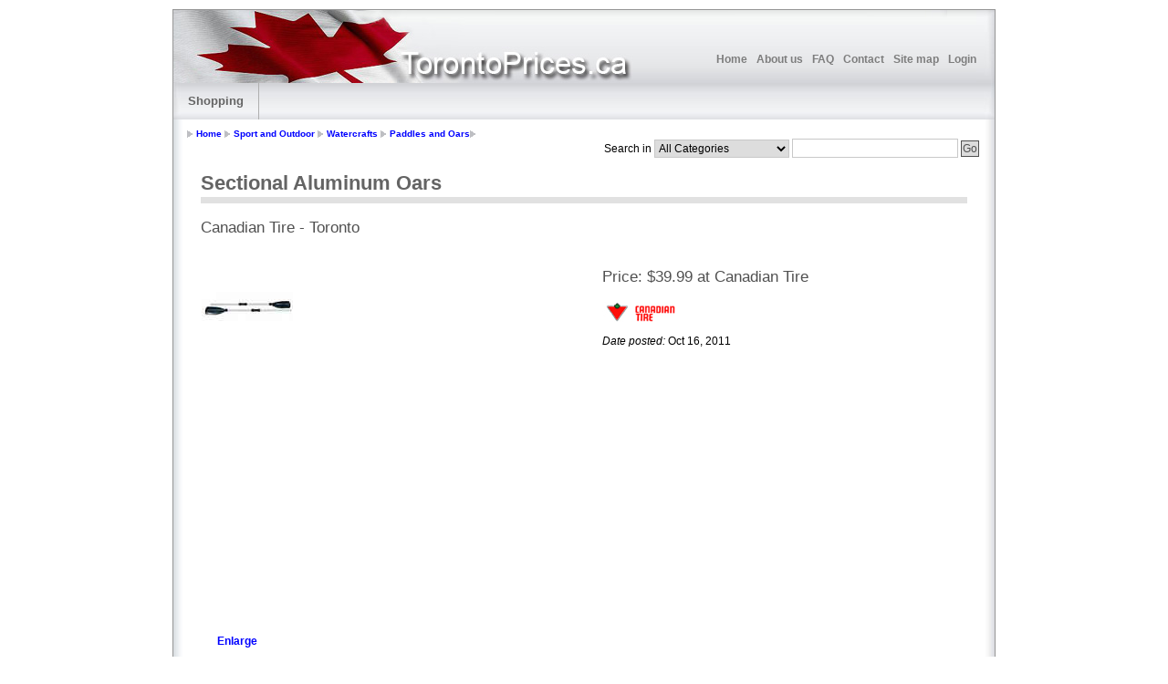

--- FILE ---
content_type: text/html; charset=utf-8
request_url: https://www.torontoprices.ca/Product/Sport%20and%20Outdoor/Watercrafts/Paddles%20and%20Oars/Sectional-Aluminum-Oars-id%3D5ec0d7c2-3adf-48ac-9a87-afe1dcf53377
body_size: 9070
content:


<!DOCTYPE html PUBLIC "-//W3C//DTD XHTML 1.0 Transitional//EN" "http://www.w3.org/TR/xhtml1/DTD/xhtml1-transitional.dtd">
<html xmlns="http://www.w3.org/1999/xhtml">
<head><title>
	Sectional Aluminum Oars - Canadian Tire - Toronto
</title><meta http-equiv="cache-control" content="no-cache" /><meta http-equiv="expires" content="3600" /><meta name="revisit-after" content="2 days" /><meta name="robots" content="index,follow" /><meta name="publisher" content="SunTeamA" /><meta name="copyright" content="SunTeamA" /><meta name="author" content="Design: www.SunTeamA.com / Author: www.SunTeamA.com..." /><meta name="distribution" content="global" /><link rel="stylesheet" type="text/css" media="screen,projection,print" href="/css/layout4_setup.css" /><link rel="stylesheet" type="text/css" media="screen,projection,print" href="/css/layout4_text.css" /><link rel="stylesheet" type="text/css" media="screen,projection,print" href="/css/layout1_setup.css" /><link rel="stylesheet" type="text/css" media="screen,projection,print" href="/css/layout1_text.css" /><link rel="icon" type="image/x-icon" href="/img/favicon.ico" /><link rel="shortcut icon" href="/img/favicon.ico" type="image/x-icon" />
<meta name="description" content="Compare prices for Sectional Aluminum Oars in Toronto stores and online" /><meta name="keywords" content="Sectional Aluminum Oars" /></head>
<body>
    <form name="aspnetForm" method="post" action="./Sectional-Aluminum-Oars-id=5ec0d7c2-3adf-48ac-9a87-afe1dcf53377" onkeypress="javascript:return WebForm_FireDefaultButton(event, 'ctl00_UcSearchBox_CMD_Submit')" id="aspnetForm">
<div>
<input type="hidden" name="__EVENTTARGET" id="__EVENTTARGET" value="" />
<input type="hidden" name="__EVENTARGUMENT" id="__EVENTARGUMENT" value="" />
<input type="hidden" name="__VIEWSTATE" id="__VIEWSTATE" value="/[base64]" />
</div>

<script type="text/javascript">
//<![CDATA[
var theForm = document.forms['aspnetForm'];
if (!theForm) {
    theForm = document.aspnetForm;
}
function __doPostBack(eventTarget, eventArgument) {
    if (!theForm.onsubmit || (theForm.onsubmit() != false)) {
        theForm.__EVENTTARGET.value = eventTarget;
        theForm.__EVENTARGUMENT.value = eventArgument;
        theForm.submit();
    }
}
//]]>
</script>


<script src="/WebResource.axd?d=qtZQBn8es8-rTTrtdN1lXwMF6Bl1ybPHs7R9v_bcSqHTANLIep_R9IX3veDl3Hyfsast99q9gdTpstY2HQydPDYBW6OCeZ3QWZmiKNdoWBI1&amp;t=637109924440000000" type="text/javascript"></script>

    <div id="ctl00_errordisplay" class="mastererror">
    </div>
    <!-- Main Page Container -->
  <div class="page-container">

   <!-- For alternative headers START PASTE here -->

    <!-- A. HEADER -->      
    <div class="header">
      
      <!-- A.1 HEADER TOP -->
      <div class="header-top">
        
        <!-- Sitelogo and sitename -->
    
        <!-- Navigation Level 0 -->
        <div class="nav0">
           
        </div>			

        <!-- Navigation Level 1 -->
        <div class="nav1">
          

<ul>
    <li>
        <a id="ctl00_UcTopMenu_HL_Home" href="../../../../Default.aspx">Home</a></li>
    <li>
        <a id="ctl00_UcTopMenu_HL_AboutUs" href="../../../../About-Us.aspx">About us</a></li>

     <li>
        <a id="ctl00_UcTopMenu_HL_Faq" href="../../../../Faq.aspx">FAQ</a></li>


    <li>
        <a id="ctl00_UcTopMenu_HL_Contact" href="../../../../Contact.aspx">Contact</a>
    </li>
    <li>
        <a id="ctl00_UcTopMenu_HL_SiteMap" href="../../../../SiteMap.aspx">Site map</a>
    </li>
    <li>
        <a id="ctl00_UcTopMenu_LogStat" href="javascript:__doPostBack(&#39;ctl00$UcTopMenu$LogStat$ctl02&#39;,&#39;&#39;)">Login</a>
    </li>
    <li>
        
    </li>
</ul>

        </div>              
      </div>
      
      <!-- A.2 HEADER BOTTOM -->
      <div class="header-bottom">
      
        <!-- Navigation Level 2 (Drop-down menus) -->
        <div class="nav2">
	
         
 <!-- Navigation item -->
          <ul>
            <li><a id="ctl00_UcDropDownMenu_lnkShopping" href="/Default.aspx">Shopping</a></li>
          </ul>
           
          


         
          
                
       
        </div>
	  </div>

      <!-- A.3 HEADER BREADCRUMBS -->

      <!-- Breadcrumbs -->
      <div class="header-breadcrumbs">
        <ul><li><a href="http://www.torontoprices.ca">Home</a></li> <li><a href="http://www.torontoprices.ca/Shopping/Sport and Outdoor">Sport and Outdoor</a></li> <li><a href="http://www.torontoprices.ca/Shopping/Sport and Outdoor/Watercrafts">Watercrafts</a></li> <li><a href="http://www.torontoprices.ca/Shopping/Sport and Outdoor/Watercrafts/Paddles and Oars">Paddles and Oars</a></li> <li></li></ul> 

 

        <!-- Search form -->                  
        <div class="searchform">
          
<fieldset>
    <span id="ctl00_UcSearchBox_LBL_Search" class="searchtext">Search in</span>
    <select name="ctl00$UcSearchBox$DDL_Cat" id="ctl00_UcSearchBox_DDL_Cat" class="dropdown">
	<option value="0">All Categories</option>
	<option value="3">Appliances</option>
	<option value="20">Automotive</option>
	<option value="13">Baby</option>
	<option value="10">Clothing</option>
	<option value="1">Computers</option>
	<option value="2">Electronics</option>
	<option value="17">Furniture</option>
	<option value="4">Gaming</option>
	<option value="15">Health and Beauty</option>
	<option value="18">Home and Garden</option>
	<option value="16">Jewellery and Watches</option>
	<option value="8">Media</option>
	<option value="11">Musical Instruments</option>
	<option value="12">Optics</option>
	<option value="6">Services</option>
	<option value="7">Sport and Outdoor</option>
	<option value="9">Stationery</option>
	<option value="19">Tools</option>
	<option value="14">Toys</option>

</select>
    <input name="ctl00$UcSearchBox$TXT_Search" type="text" id="ctl00_UcSearchBox_TXT_Search" class="field" />
    <input type="submit" name="ctl00$UcSearchBox$CMD_Submit" value="Go" id="ctl00_UcSearchBox_CMD_Submit" class="button" />
</fieldset>
 
        </div>
      </div>
    </div>

    <!-- For alternative headers END PASTE here -->

    <!-- B. MAIN -->
    <div class="main">
 <!-- B.1 MAIN CONTENT -->
      <div class="main-content">
          


    <div id="prodform">

   
        <!-- Pagetitle -->
        
        <h1 class="pagetitle">
            <span id="ctl00_cph_main_lblProdName">Sectional Aluminum Oars</span></h1>
<h2> <span id="ctl00_cph_main_lblStoreLoc">Canadian Tire - Toronto</span></h2>
            
           
        <!-- Content unit - Two columns -->
        <div class="column2-unit-left">
            <p >
                <img id="ctl00_cph_main_imgMain" title="Sectional Aluminum Oars" class="mainprodimg" src="/TorontoWebProdImgThumb/2011_06/1644/1644-20110617-0337-10410-Sectional-Aluminum-Oars.jpg" alt="Sectional Aluminum Oars" style="border-width:0px;" />

<script async src="https://pagead2.googlesyndication.com/pagead/js/adsbygoogle.js?client=ca-pub-1276709407301871"
     crossorigin="anonymous"></script>
<!-- OneUnitOnly_01 -->
<ins class="adsbygoogle"
     style="display:block"
     data-ad-client="ca-pub-1276709407301871"
     data-ad-slot="4367258541"
     data-ad-format="auto"
     data-full-width-responsive="true"></ins>
<script>
     (adsbygoogle = window.adsbygoogle || []).push({});
</script>
                <br />
                <a id="ctl00_cph_main_hlEnlarge" class="enlargelink" href="/TorontoWebProductImages/2011_06/1644/1644-20110617-0337-10410-Sectional-Aluminum-Oars.jpg" target="_blank">Enlarge</a>
            </p>

            <div class="prodnextimg">
            
            </div>
            
        </div>


        <div class="column2-unit-right">
            <h4>
                
                <span id="ctl00_cph_main_Price">Price:</span>
                <span id="ctl00_cph_main_lblPrice">$39.99 at Canadian Tire</span></h4>
           <p>
                   
                  <img id="ctl00_cph_main_imStoreLogo" class="storelogo" src="/StoreImg/13.jpg" style="border-width:0px;" />
                    
               </p>
               <p>
                   <i>
                   <span id="ctl00_cph_main_lblDatePostedWithColon">Date posted:</span>
                   </i>
                   <span id="ctl00_cph_main_lblDate">Oct 16, 2011</span>
               </p>


              

        </div>

        

        <hr class="clear-contentunit" />

         <!-- Overview -->

          <h2>
                <span id="ctl00_cph_main_lblOverview">Overview</span></h2>
 
            <p class="overviewtext">

            <span id="ctl00_cph_main_pOverview">Multi functional oars
Use as two 60" (152.4 cm) oars or combine for single 100" (254 cm) twin blade paddle
POM section connectors and blades
Aluminum pole sectionals
Sturdy twist locking section connectors and blades
GS approved
</span>
           
             
            </p>

           <div class="prodtop">
           
 
           </div>
            
            <hr class="clear-contentunit" />
            
<!-- End Overview -->

        <!-- Price History -->
        <div id="ctl00_cph_main_divPriceHistoryWraper">
            <h2>
                <span id="ctl00_cph_main_lblPriceHistory">Price history</span></h2>
            <div id="ctl00_cph_main_divPriceHistory" class="column1-unit">
                <table>
                    <tr>
                        <th class="top" scope="col">
                            <span id="ctl00_cph_main_Date">Date</span>
                        </th>
                        <th class="top" scope="col">
                           <span id="ctl00_cph_main_lblDifference">Difference</span>
                        </th>
                        <th class="top" scope="col">
                            <span id="ctl00_cph_main_lblChangeRate">Change rate</span>
                        </th>
                        <th class="top" scope="col">
                            <span id="ctl00_cph_main_lblPrice2">Price</span>
                        </th>
                    </tr>
                    
                            <tr>
                                <th scope="row">
                                    Oct 16, 2011
                                </th>
                                <td>
                                    $16.00
                                </td>
                                <td>

                               <div class="rate"> 67%</div>
                                 
                                  <img src="/img/arrow_up.png" alt="Price jump by 67%"
                                        title="Price jump by 67%" />
                                
                                    

                                       
                                </td>
                                <td>
                                    $39.99
                                </td>
                            </tr>
                        
                            <tr>
                                <th scope="row">
                                    Sep 14, 2011
                                </th>
                                <td>
                                    $16.00
                                </td>
                                <td>

                               <div class="rate"> -40%</div>
                                 
                                  <img src="/img/arrow_down.png" alt="Price drop by 40%"
                                        title="Price drop by 40%" />
                                
                                    

                                       
                                </td>
                                <td>
                                    $23.99
                                </td>
                            </tr>
                        
                            <tr>
                                <th scope="row">
                                    Jun 17, 2011
                                </th>
                                <td>
                                    
                                </td>
                                <td>

                               <div class="rate"> </div>
                                 
                                  <img src="/img/arrow_null.gif" alt=""
                                        title="" />
                                
                                    

                                       
                                </td>
                                <td>
                                    $39.99
                                </td>
                            </tr>
                        
                </table>
            </div>
        </div>


        <div class="column1-unit">

            <h2>
            <span id="ctl00_cph_main_lblWhereToBuyInOttawa">Where to buy in Toronto</span></h2>
                
            

            

                <div class="full-page-prod-item">
                  <div class="column-left">
                      <p>
                          
                          <input type="image" name="ctl00$cph_main$RptWhereToBuy$ctl00$imbWhereToBuy" id="ctl00_cph_main_RptWhereToBuy_ctl00_imbWhereToBuy" class="storelogo" src="/StoreImg/13.jpg" style="border-width:0px;" />
                         
                          <img class="prodimg" src="/TorontoWebProdImgThumb/2011_06/1644/1644-20110617-0337-10410-Sectional-Aluminum-Oars.jpg" alt="" title="" />
                          
                          <b class="price">$39.99</b>
                          
                      </p>
                      <p class="prodname">Sectional Aluminum Oars 

                     <a id="ctl00_cph_main_RptWhereToBuy_ctl00_lbtnView" href="javascript:__doPostBack(&#39;ctl00$cph_main$RptWhereToBuy$ctl00$lbtnView&#39;,&#39;&#39;)">view</a>


                      </p>

                      <div class="date">
                      <p>
                      
                           <i>Posted on:</i> Oct 16, 2011</p>
                      </div>
                  </div>
                  <div class="column-right">
                      <p>
                          <b class="difference">67%</b>
                          <img class="arrow" src="/img/arrow_up.png" alt="Price jump by 67%" 
                              title="Price jump by 67%" />
                      </p>
                  </div>
                  
              </div>

                

                <div class="full-page-prod-item">
                  <div class="column-left">
                      <p>
                          
                          <input type="image" name="ctl00$cph_main$RptWhereToBuy$ctl01$imbWhereToBuy" id="ctl00_cph_main_RptWhereToBuy_ctl01_imbWhereToBuy" class="storelogo" src="/StoreImg/11.jpg" style="border-width:0px;" />
                         
                          <img class="prodimg" src="/TorontoWebProdImgThumb/2012_03/2606/2606-20120322-1812-07885-Clamp-On-Boat-Oar-Lock.jpg" alt="" title="" />
                          
                          <b class="price">$15.99</b>
                          
                      </p>
                      <p class="prodname">Clamp On Boat Oar Lock 

                     <a id="ctl00_cph_main_RptWhereToBuy_ctl01_lbtnView" href="javascript:__doPostBack(&#39;ctl00$cph_main$RptWhereToBuy$ctl01$lbtnView&#39;,&#39;&#39;)">view</a>


                      </p>

                      <div class="date">
                      <p>
                      
                           <i>Posted on:</i> Apr 25, 2013</p>
                      </div>
                  </div>
                  <div class="column-right">
                      <p>
                          <b class="difference">14%</b>
                          <img class="arrow" src="/img/arrow_up.png" alt="Price jump by 14%" 
                              title="Price jump by 14%" />
                      </p>
                  </div>
                  
              </div>

                

                <div class="full-page-prod-item">
                  <div class="column-left">
                      <p>
                          
                          <input type="image" name="ctl00$cph_main$RptWhereToBuy$ctl02$imbWhereToBuy" id="ctl00_cph_main_RptWhereToBuy_ctl02_imbWhereToBuy" class="storelogo" src="/StoreImg/17.jpg" style="border-width:0px;" />
                         
                          <img class="prodimg" src="/TorontoWebProdImgThumb/2013_04/3868/3868-20130427-0245-09840-Intex-48-French-Oars.jpg" alt="" title="" />
                          
                          <b class="price">$5.00</b>
                          
                      </p>
                      <p class="prodname">Intex 48'' French Oars 

                     <a id="ctl00_cph_main_RptWhereToBuy_ctl02_lbtnView" href="javascript:__doPostBack(&#39;ctl00$cph_main$RptWhereToBuy$ctl02$lbtnView&#39;,&#39;&#39;)">view</a>


                      </p>

                      <div class="date">
                      <p>
                      
                           <i>Posted on:</i> Apr 27, 2013</p>
                      </div>
                  </div>
                  <div class="column-right">
                      <p>
                          <b class="difference"></b>
                          <img class="arrow" src="/img/arrow_null.gif" alt="" 
                              title="" />
                      </p>
                  </div>
                  
              </div>

                

          

            <table id="ctl00_cph_main_dlstSearchTerms" cellspacing="0" border="0" style="border-collapse:collapse;">
	<tr>
		<td colspan="6">
                           <b><span id="ctl00_cph_main_dlstSearchTerms_ctl00_lblSearchTermText">To further narrow your search results, select manufacturer and model name below:</span></b>  
                        </td>
	</tr><tr>
		<td>
                       
                                <input id="ctl00_cph_main_dlstSearchTerms_ctl01_chkTerm" type="checkbox" name="ctl00$cph_main$dlstSearchTerms$ctl01$chkTerm" /><label for="ctl00_cph_main_dlstSearchTerms_ctl01_chkTerm"> sectional</label>
                        </td><td>
                       
                                <input id="ctl00_cph_main_dlstSearchTerms_ctl02_chkTerm" type="checkbox" name="ctl00$cph_main$dlstSearchTerms$ctl02$chkTerm" /><label for="ctl00_cph_main_dlstSearchTerms_ctl02_chkTerm"> aluminum</label>
                        </td><td>
                       
                                <input id="ctl00_cph_main_dlstSearchTerms_ctl03_chkTerm" type="checkbox" name="ctl00$cph_main$dlstSearchTerms$ctl03$chkTerm" /><label for="ctl00_cph_main_dlstSearchTerms_ctl03_chkTerm"> oars</label>
                        </td><td></td><td></td><td></td>
	</tr><tr>
		<td colspan="6">
                            <input type="submit" name="ctl00$cph_main$dlstSearchTerms$ctl04$btnSearch" value="Search" id="ctl00_cph_main_dlstSearchTerms_ctl04_btnSearch" class="searchbutton" />

                        </td>
	</tr>
</table>


        </div>

     
    </div>


    

  
    
    

        
      </div>
     
    </div>
      
    <!-- C. FOOTER AREA -->      

    <div class="footer">
    
<p>
    <span id="ctl00_UcFooter_LBL_Copyright">Copyright © SunTeamA.ca 2026 all rights reserved</span>
   </p>
   <p class="credits"><a href="/Privacy-Policy.aspx" title="Privacy Policy">Privacy Policy</a></p>

  
      </div>      
  </div> 
    
<div>

	<input type="hidden" name="__VIEWSTATEGENERATOR" id="__VIEWSTATEGENERATOR" value="96A68F45" />
	<input type="hidden" name="__EVENTVALIDATION" id="__EVENTVALIDATION" value="/wEdACJomuhdWrLc7VUVo/TiKgY611E96wWXbon6+6T0QY+l7yLbJjxMZodBijzhgHbdTPyJ8o2HSQ4KU5vCBNVJmdrXUHOvhzGrPeAMp27MGdNKBIMsYsdex3/QMkQeBaO4O552Q723RW1HDwtKi+9ZPwvi60ezMgyzURcsZQ/WSGOk8jkzVW+2j812RhyxKWEBnqlhNBSD9D3S5mf4SOQVye0VHrrmQsVohTUvtWs4+9Q6AqZXJrXHP4Zztag+vh3bGUmPFQwO5cFY+daOGV56hcZbQ+1vg/awZklIcFbej5rWcsaCF7cVOoKJl3aTBQmqn97JtavzVrhD6pD8x8Bkny9oWF5GffKr9HUYajA8/eEu+oDbAxgf6a83laQ/Vo7EQQPjgxKojenQBuHY7T9woDfLQoIFQgZ+lCgbZNt7Hly5KL5jQWoTlBnopzFlTrVoFmkGCZdFmL2woyr6nks/lu9Oim3FaojcJFs/uzIyx7Kzi2EolLnBNTToxfdjSnNSdu/xhyaREu1YBezvpKChpnIRu8ve98Wwzhb0nnkysJWLWBVX1sgoP+nTYVitUYNPfT77SMSwaxQX5gIzG0//UEz4GzNhJSAq+3zHWhZtNitQcbKA5jc4NEKI29IkL2mvpKFDQjpO47AAx9leiy4DsUK/mq3bOPWnIYtilwV/1fIA+p+8DBdyLKolxJAjzj5P/lzKK/SciIA/HzNSoWFAliTY9CTAa+/937aW2Rm8GGnVD9ogW51Jt5fnn+w1swCXvjo=" />
</div></form>
</body>
</html>


--- FILE ---
content_type: text/html
request_url: https://www.torontoprices.ca/WebResource.axd?d=qtZQBn8es8-rTTrtdN1lXwMF6Bl1ybPHs7R9v_bcSqHTANLIep_R9IX3veDl3Hyfsast99q9gdTpstY2HQydPDYBW6OCeZ3QWZmiKNdoWBI1&t=637109924440000000
body_size: 460
content:
<!DOCTYPE html PUBLIC "-//W3C//DTD XHTML 1.0 Transitional//EN" "http://www.w3.org/TR/xhtml1/DTD/xhtml1-transitional.dtd">
<html xmlns="http://www.w3.org/1999/xhtml">
<head>
    <title>A system error has occurred</title>
</head>
<body>
		<p><FONT face="Arial">Your request cannot be processed at this time.&nbsp; Please try again later</FONT>.</p>
		<p><FONT face="Arial">Une erreur système s'est produite. Veuillez réessayer plus tard.</FONT>.</p>
	</body>
</html>


--- FILE ---
content_type: text/html; charset=utf-8
request_url: https://www.google.com/recaptcha/api2/aframe
body_size: 267
content:
<!DOCTYPE HTML><html><head><meta http-equiv="content-type" content="text/html; charset=UTF-8"></head><body><script nonce="7qxKhI3cIlxCtl3aIhL6SQ">/** Anti-fraud and anti-abuse applications only. See google.com/recaptcha */ try{var clients={'sodar':'https://pagead2.googlesyndication.com/pagead/sodar?'};window.addEventListener("message",function(a){try{if(a.source===window.parent){var b=JSON.parse(a.data);var c=clients[b['id']];if(c){var d=document.createElement('img');d.src=c+b['params']+'&rc='+(localStorage.getItem("rc::a")?sessionStorage.getItem("rc::b"):"");window.document.body.appendChild(d);sessionStorage.setItem("rc::e",parseInt(sessionStorage.getItem("rc::e")||0)+1);localStorage.setItem("rc::h",'1769206785746');}}}catch(b){}});window.parent.postMessage("_grecaptcha_ready", "*");}catch(b){}</script></body></html>

--- FILE ---
content_type: text/css
request_url: https://www.torontoprices.ca/css/layout4_text.css
body_size: 5608
content:
/****************************************************************/
/*   Design:   Multiflex-3.12 / Layout-4                        */
/*   File:     Text formats                                     */
/*--------------------------------------------------------------*/
/*   Design:   www.1234.info                                    */
/*   Date:     January 20, 2008                                 */
/*--------------------------------------------------------------*/
/*   License:  Fully open source without restrictions.          */
/*             Please keep footer credits with the words        */
/*             "Design by 1234.info". Thank you!                */
/****************************************************************/

/******************/
/*  MAIN SECTION  */
/******************/

/* MAIN NAVIGATION */
.nav3-grid {width:199px; border-bottom:solid 1px rgb(200,200,200);}
.nav3-grid dt a, .nav3-grid dt a:visited {display:block; min-height:2.0em /*Non-IE6*/; height:auto !important; height:2.0em /*IE6*/; line-height:2.0em; padding:0px 10px 0px 20px;  border-top: solid 1px rgb(200,200,200); text-decoration:none; color:rgb(0, 0, 255); font-weight:bold; font-size:120%;}
.nav3-grid dd a, .nav3-grid dd a:visited {display:block; min-height:1.7em /*Non-IE6*/; height:auto !important; height:1.7em /*IE6*/; line-height:1.7em; padding:0px 10px 0px 40px; border:none; font-weight:normal; text-decoration:none; color:rgb(0, 0, 255); font-size:120%;}
.nav3-grid dt a:hover, .nav3-grid dd a:hover {background-color:rgb(225,225,225); /*background-color:rgb(143,174,215) /*For blue background*/ color:rgb(85,26,139); text-decoration:none;}

.nav3-bullet {width:170px; margin:10px 0 0 20px;}
.nav3-bullet dt a, .nav3-bullet dt a:visited {line-height:2.0em; padding:0 0 0 10px; background:url(../img/bg_bullet_full_1.gif) no-repeat 0px 50%; text-decoration:none; color:rgb(0, 0, 255); font-weight:bold; font-size:120%;}
.nav3-bullet dd a, .nav3-bullet dd a:visited {line-height:1.7em; margin:0 0 0 15px; padding:0 0 0 10px; background:url(../img/bg_bullet_half_1.gif) no-repeat 0px 50%; text-decoration:none; color:rgb(0, 0, 255); font-weight:normal; font-size:120%;}
.nav3-bullet dt a:hover {background:url(../img/bg_bullet_full_2.gif) no-repeat 0px 50%; text-decoration:underline; color:rgb(85,26,139);}
.nav3-bullet dd a:hover {background:url(../img/bg_bullet_half_2.gif) no-repeat 0px 50%; text-decoration:underline; color:rgb(85,26,139);}

.nav3-nobullet {width:170px; margin:10px 0 0 20px;}
.nav3-nobullet dt a, .nav3-nobullet dt a:visited {line-height:2.0em; text-decoration:none; color:rgb(0, 0, 255); font-weight:bold; font-size:120%;}
.nav3-nobullet dd a, .nav3-nobullet dd a:visited {line-height:1.7em; margin:0 0 0 15px; text-decoration:none; color:rgb(0, 0, 255); font-weight:normal; font-size:120%;}
.nav3-nobullet dt a:hover, .nav3-nobullet dd a:hover {text-decoration:underline; color:rgb(85,26,139);}

.main-navigation .loginform {width:160px; margin:-10px 20px 0 20px;}
.main-navigation .loginform p {clear:both; margin:0; padding:0;}
.main-navigation .loginform fieldset {width:160px; border:none;}
.main-navigation .loginform label.top {float:left; width:125px; margin:0 0 2px 0; font-size:110%;}
.main-navigation .loginform label.right {float:left; width:125px; margin:5px 0 0 0; padding:0 0 0 3px; /*IE6*/ font-size:110%;}
.main-navigation .loginform input.field {width:158px; margin:0 0 5px 0; padding:0.1em 0 0.2em 0 !important /*Non-IE6*/; padding:0.2em 0 0.3em 0 /*IE6*/; border:solid 1px rgb(200,200,200); font-family:verdana,arial,sans-serif; font-size:110%;}
.main-navigation .loginform input.checkbox {float:left; margin:5px 0 0 0 !important /*Non-IE6*/; margin:2px 0 0 -3px /*IE6*/; border:none;}
.main-navigation .loginform input.button {float:left; width:5.0em; margin:10px 0 5px 0; padding:1px; background:rgb(230,230,230); border:solid 1px rgb(150,150,150); text-align:center; font-family:verdana,arial,sans-serif; color:rgb(150,150,150); font-size:110%;}
.main-navigation .loginform input.button:hover {cursor:pointer; border:solid 1px rgb(80,80,80); background:rgb(220,220,220); color:rgb(80,80,80);}

.main-navigation .searchform {width:160px; margin:0 20px 0 20px;}
.main-navigation .searchform p {clear:both; margin:0; padding:0;}
.main-navigation .searchform fieldset {border:none;}
.main-navigation .searchform input.field {float:left; width:158px; padding:0.1em 0 0.2em 0 !important /*Non-IE6*/; padding:0.2em 0 0.3em 0 /*IE6*/; border:1px solid rgb(200,200,200); font-family:verdana,arial,sans-serif; font-size:120%;}
.main-navigation .searchform input.button {float:left; width:3.0em; margin-top: 0.5em; padding:1px; background:rgb(230,230,230); border:solid 1px rgb(150,150,150); text-align:center; font-family:verdana,arial,sans-serif; color:rgb(150,150,150); font-size:120%;}
.main-navigation .searchform input.button:hover {cursor:pointer; border:solid 1px rgb(80,80,80); background:rgb(220,220,220); color:rgb(80,80,80);}

.main-navigation h1.first {clear:both; margin:0px; padding:4px 20px 3px 20px; background-color:rgb(190,190,190); /*background-color:rgb(137,170,214)/*For blue background*/ font-family:"trebuchet ms",arial,sans-serif; color:rgb(255,255,255); font-weight:bold; font-size:150%;}
.main-navigation h1 {clear:both; margin:30px 0 20px 0; padding:4px 20px 3px 20px; background:rgb(190,190,190); font-family:"trebuchet ms",arial,sans-serif; color:rgb(255,255,255); font-weight:bold; font-size:150%;}
.main-navigation h2 {clear:both; margin:20px 10px 10px 20px; font-family:"trebuchet ms",arial,sans-serif; color:rgb(100,100,100); font-weight:bold; font-size:150%;}
.main-navigation h3 {clear:both; margin:10px 10px 5px 20px; color:rgb(80,80,80); font-weight:bold; font-size:110%;} /* Note: h2 not existent, to make identical to formats for main-navigation for easier exchange */
.main-navigation p {clear:both; margin:0 10px 10px 20px; color:rgb(80,80,80); line-height:1.3em; font-size:110%;}
.main-navigation p.center {text-align:center;}
.main-navigation p.right {text-align:right;}

.main-navigation ul {list-style:none; margin:0.5em 10px 1.0em 20px;}
.main-navigation ul li {margin:5px 0 0.2em 2px; padding:0px 0px 0 11px; background:url(../img/bg_bullet_full_1.gif) no-repeat 0 0.4em; line-height:1.2em; font-size:110%;}
.main-navigation ol {margin:0.5em 10px 1.0em 40px !important /*Non-IE6*/; margin:0.5em 10px 1.0em 45px /*IE6*/;}
.main-navigation ol li {list-style-position:outside; margin:0 0 0.4em 0; font-size:110%;}

/* MAIN CONTENT */
.main-content h1.pagetitle {margin:0 0 0.4em 0; padding:0 0 2px 0; border-bottom:solid 7px rgb(225,225,225); font-family:"trebuchet ms",arial,sans-serif; color:rgb(100,100,100); font-weight:bold; font-size:220%;}
.main-content h1.block {clear:both; margin:1.0em 0 0em 0; padding:2px 0 2px 2px; background:rgb(190,190,190); font-family:"trebuchet ms",arial,sans-serif; color:rgb(255,255,255); font-weight:bold; font-size:220%;}
.main-content h1 {clear:both; margin:1.0em 0 0.5em 0; font-family:"trebuchet ms",arial,sans-serif; color:rgb(80,80,80); font-weight:normal; font-size:210%;}
.main-content h2 {clear:both; margin:1.0em 0 0.5em 0; font-family:"trebuchet ms",arial,sans-serif; color:rgb(80,80,80); font-weight:normal; font-size:170%;}
.main-content h3 {clear:both; margin:-1.0em 0 0.5em 0; font-family:"trebuchet ms",arial,sans-serif; color:rgb(125,125,125); font-weight:normal; font-size:130%;}
.main-content h1.side {clear:none;}
.main-content h2.side {clear:none;}
.main-content h3.side {clear:none;}

.main-content h4 {margin:1.5em 0 1.0em 0; color:rgb(80,80,80); font-family:"trebuchet ms",arial,sans-serif; font-weight:normal; font-size:170%;}
.main-content h5 {margin:1.5em 0 1.0em 0; color:rgb(80,80,80); font-family:"trebuchet ms",arial,sans-serif; font-size:140%;}
.main-content h6 {margin:1.2em 0 0.2em 0; color:rgb(80,80,80); font-weight:bold; font-size:120%;}
.main-content p {margin:0 0 1.0em 0; line-height:1.5em; font-size:120%;}
.main-content p.center {text-align:center;}
.main-content p.right {text-align:right;}
.main-content p.details {clear:both; margin:-0.25em 0 1.0em 0; line-height:1.0em; font-size:110%;}
.main-content blockquote {clear:both; margin:0 30px 0.6em 30px; font-size:90%;}

.main-content table {clear:both; width:400px; margin:2.0em 0 0.2em 20px; table-layout: fixed; border-collapse:collapse; empty-cells:show; background-color:rgb(233,232,244);}
.main-content table th.top {height:3.5em; padding:0 7px 0 7px; empty-cells:show; background-color:rgb(175,175,175); text-align:left; color:rgb(255,255,255); font-weight:bold; font-size:110%;}
.main-content table th {height:3.0em; padding:2px 20px 2px 7px; border-left:solid 2px rgb(255,255,255); border-right:solid 2px rgb(255,255,255); border-top:solid 2px rgb(255,255,255); border-bottom:solid 2px rgb(255,255,255); background-color:rgb(225,225,225); text-align:left; color:rgb(80,80,80); font-weight:bold; font-size:110%;}
.main-content table td {height:3.0em; padding:2px 7px 2px 7px; border-left:solid 2px rgb(255,255,255); border-right:solid 2px rgb(255,255,255); border-top:solid 2px rgb(255,255,255); border-bottom:solid 2px rgb(255,255,255); background-color:rgb(225,225,225); text-align:left; font-weight:normal; color:rgb(80,80,80); font-size:110%;}
p.caption {clear:both; margin:0.5em 0 2.0em 20px; text-align:left; color:rgb(80,80,80); font-size:110%;}



.main-content ul {list-style:none; margin:0.5em 0 1.0em 0;}
.main-content ul li {margin:0 0 0.2em 2px; padding:0 0 0 12px; background:url(../img/bg_bullet_full_1.gif) no-repeat 0 0.5em; line-height:1.4em; font-size:120%;}
.main-content ol {margin:0.5em 0 1.0em 20px !important /*Non-IE6*/; margin:0.5em 0 1.0em 25px /*IE6*/;}
.main-content ol li {list-style-position:outside; margin:0 0 0.2em 0; line-height:1.4em; font-size:120%;}

.contactform {width:418px; margin:2.0em 0 0 0; padding:10px 10px 0 10px; border:solid 1px rgb(200,200,200); background-color:rgb(240,240,240);}
.contactform fieldset {padding:20px 0 0 0 !important /*Non-IE6*/; padding:0 /*IE6*/; margin:0 0 20px 0; border:solid 1px rgb(220,220,220);}
.contactform fieldset legend {margin:0 0 0 5px !important /*Non-IE*/; margin:0 0 20px 5px /*IE6*/; padding:0 2px 0 2px; color:rgb(80,80,80); font-weight:bold; font-size:130%;}
.contactform label.left {float:left; width:100px; margin:0 0 0 10px; padding:2px; font-size:110%;}
.contactform select.combo {width:175px; padding:2px; border:solid 1px rgb(200,200,200); font-family:verdana,arial,sans-serif; font-size:110%;}
.contactform input.field {width:275px; padding:2px; border:solid 1px rgb(200,200,200); font-family:verdana,arial,sans-serif; font-size:110%;}
.contactform textarea {width:275px; padding:2px; border:solid 1px rgb(200,200,200); font-family:verdana,arial,sans-serif; font-size:110%;}
.contactform input.button {float:right; width:9.0em; margin-right:20px; padding:1px !important /*Non-IE6*/; padding:0 /*IE6*/; background:rgb(230,230,230); border:solid 1px rgb(150,150,150); text-align:center; font-family:verdana,arial,sans-serif; color:rgb(150,150,150); font-size:110%;}
.contactform input.button:hover {cursor: pointer; border:solid 1px rgb(80,80,80); background:rgb(220,220,220); color:rgb(80,80,80);}

/* MAIN SUBCONTENT */
.main-subcontent h1 {clear:both; margin:0 0 10px 0; padding:4px 10px 3px 10px; background-color:rgb(190,190,190); font-family:"trebuchet ms",arial,sans-serif; color:rgb(255,255,255); font-weight:bold; font-size:140%;}
.main-subcontent h1.green {clear:both; margin:0 0 5px 0; padding:4px 10px 3px 10px; background-color:rgb(160,214,81); font-family:"trebuchet ms",verdana,arial,sans-serif; color:rgb(255,255,255); font-weight:bold; font-size:140%;}
.main-subcontent h1.blue {clear:both; margin:0 0 5px 0; padding:4px 10px 3px 10px; background-color:rgb(137,170,214); font-family:"trebuchet ms",verdana,arial,sans-serif; color:rgb(255,255,255); font-weight:bold; font-size:140%;}
.main-subcontent h1.orange {clear:both; margin:0 0 5px 0; padding:4px 10px 3px 10px; background-color:rgb(232,177,13); font-family:"trebuchet ms",verdana,arial,sans-serif; color:rgb(255,255,255); font-weight:bold; font-size:140%;}
 /* Note: h2 non-existent, to make HTML-code interchangeable between 'main-navigation' and 'main-subcontent' */
.main-subcontent h3 {clear:both; margin:1.0em 10px 0.5em 10px; color:rgb(80,80,80); font-weight:bold; font-size:110%;}
.main-subcontent p {clear:both; margin:0 10px 1.0em 10px; color:rgb(80,80,80); line-height:1.3em; font-size:110%;}
.main-subcontent p.center {text-align:center;}
.main-subcontent p.right {text-align:right;}

.main-subcontent ul {list-style:none; margin:0.5em 10px 1.0em 10px;}
.main-subcontent ul.ulsort2 li.ulsort2
{
    margin: 5px 0 0.2em 2px;
    padding: 0 0 0 0px;
    background: none;
    line-height: 20px;
   
}
.main-subcontent ul li {margin:5px 0 0.2em 2px; padding:0 0 0 11px; background:url(../img/bg_bullet_full_1.gif) no-repeat 0 0.4em; line-height:1.2em; font-size:110%;}
.main-subcontent ol {margin:0.5em 10px 1.0em 30px !important /*Non-IE6*/; margin:0.5em 10px 1.0em 35px /*IE6*/;}
.main-subcontent ol li {list-style-position:outside; margin:0 0 0.4em 0; font-size:110%;}

.main-subcontent .loginform {width:160px; margin:0 10px 0 10px;}
.main-subcontent .loginform p {clear:both; margin:0; padding:0;}
.main-subcontent .loginform fieldset {width:160px; border:none;}
.main-subcontent .loginform label.top {float:left; width:125px; margin:0 0 2px 0; font-size:110%;}
.main-subcontent .loginform label.right {float:left; width:125px; margin:5px 0 0 0; padding:0 0 0 3px; /*IE6*/ font-size:110%;}
.main-subcontent .loginform input.field {width:158px; margin:0 0 5px 0; padding:0.1em 0 0.2em 0 !important /*Non-IE6*/; padding:0.2em 0 0.3em 0 /*IE6*/; border:solid 1px rgb(200,200,200); font-family:verdana,arial,sans-serif; font-size:110%;}
.main-subcontent .loginform input.checkbox {float:left; margin:5px 0 0 0 !important /*Non-IE6*/; margin:2px 0 0 -3px /*IE6*/; border:none;}
.main-subcontent .loginform input.button {float:left; width:5.0em; margin:10px 0 5px 0; padding:1px; background:rgb(230,230,230); border:solid 1px rgb(150,150,150); text-align:center; font-family:verdana,arial,sans-serif; color:rgb(150,150,150); font-size:110%;}
.main-subcontent .loginform input.button:hover {cursor:pointer; border:solid 1px rgb(80,80,80); background:rgb(220,220,220); color:rgb(80,80,80);}

.main-subcontent .searchform {width:160px; margin:0 10px 0 10px;}
.main-subcontent .searchform fieldset {border:none;}
.main-subcontent .searchform input.field {float:left; width:158px; padding:0.1em 0 0.2em 0 !important /*Non-IE6*/; padding:0.2em 0 0.3em 0 /*IE6*/; border:1px solid rgb(200,200,200); font-family:verdana,arial,sans-serif; font-size:120%;}
.main-subcontent .searchform input.button {float:left; width:3.0em; margin-top: 0.5em; padding:1px; background:rgb(230,230,230); border:solid 1px rgb(150,150,150); text-align:center; font-family:verdana,arial,sans-serif; color:rgb(150,150,150); font-size:120%;}
.main-subcontent .searchform input.button:hover {cursor:pointer; border:solid 1px rgb(80,80,80); background:rgb(220,220,220); color:rgb(80,80,80);}

/********************/
/*  COMMON CLASSES  */
/********************/
.main img {clear:both; float:left; margin:3px 10px 7px 0; padding:1px; border:1px solid rgb(150,150,150);}
.main img.center {clear:both; float:none; display:block; margin:0 auto; padding:1px; border:1px solid rgb(150,150,150);}
.main img.right {clear:both; float:right; margin:3px 0 7px 10px; padding:1px; border:1px solid rgb(150,150,150);}

.main a {color:rgb(0, 0, 255); font-weight:bold; text-decoration:none;}
.main-content h1 a {color:rgb(0, 0, 255); font-weight:normal; text-decoration:none;}
.main a:hover {color:rgb(85,26,139); text-decoration:underline;}
.main a:visited {color:rgb(85,26,139);}

.main a img {border:solid 1px rgb(150,150,150);}
.main a:hover img {border:solid 1px rgb(220,220,220);}



.nav3-bullet-blue {width:170px; margin:10px 0 0 20px;}
.nav3-bullet-blue dt a, .nav3-bullet dt a:visited {line-height:2.0em; padding:0 0 0 10px; background:url(../img/bg_bullet_arrow_blue.jpg) no-repeat 0px 50%; text-decoration:none; color:rgb(0, 0, 255); font-weight:bold; font-size:120%;}
.nav3-bullet-blue dt a:hover {background:url(../img/bg_bullet_arrow_blue.jpg) no-repeat 0px 50%; text-decoration:underline; color:rgb(85,26,139);}



.nav3-bullet-blue dt a.none, .nav3-bullet dt a.none:visited
{
    background-position: 0px 50%;
    line-height: 2.0em;
    padding: 0 0 0 10px;
    background: none no-repeat 0px 50%;
    text-decoration: none;
    color: rgb(0, 0, 255);
    font-weight: bold;
    font-size: 120%;
}
.nav3-bullet-blue dt a.none:hover
{
    background-position: 0px 50%;
    background: none 0px 50%;
    text-decoration: underline;
    color: rgb(85,26,139);
}

/********************/
/*  sortby menu  */
/********************/

.main-subcontent ul.sort
{
    list-style: none;
    margin: 0.5em 10px 1.0em 10px;
}

.main-subcontent ul.sort li
{
    
    font-size: 110%;
    background-image: none;
    padding: 0 0 0 0;
    line-height: 35px;
    font-size: 110%;
    
}

.main-subcontent ul.sort li a
{
    padding: 0 0 0 40px;
    display: block;
    line-height: 35px;
    
}

.main-subcontent ul.sort .sortpricedesc {background: url(../img/btnSortPriceDesc.png) no-repeat 0 0; }
.main-subcontent ul.sort .sortpricedesc:hover { background: url(../img/btnSortPriceDesc.png) no-repeat 0 0; }
.main-subcontent ul.sort .sortpricedesc:focus { background: url(../img/btnSortPriceDesc.png) no-repeat 0 0; }
.main-subcontent ul.sort .sortpricedescdz { background: url(../img/btnSortPriceDesc.png) no-repeat 0 0; } 
/*.main-subcontent ul.sort .sortpricedesc:hover { background: url(../img/btnSortPriceDesc_Hover.jpg) no-repeat 0 0; }
.main-subcontent ul.sort .sortpricedesc:focus { background: url(../img/btnSortPriceDesc_Pressed.jpg) no-repeat 0 0; }
.main-subcontent ul.sort .sortpricedescdz { background: url(../img/btnSortPriceDesc_Pressed.jpg) no-repeat 0 0; } */

.main-subcontent ul.sort .sortpriceasc {background: url(../img/btnSortPriceAsc.png) no-repeat 0 0; }
.main-subcontent ul.sort .sortpriceasc:hover { background: url(../img/btnSortPriceAsc.png) no-repeat 0 0; }
.main-subcontent ul.sort .sortpriceasc:focus { background: url(../img/btnSortPriceAsc.png) no-repeat 0 0; }
.main-subcontent ul.sort .sortpriceascdz { background: url(../img/btnSortPriceAsc.png) no-repeat 0 0; } 
/*.main-subcontent ul.sort .sortpriceasc:hover { background: url(../img/btnSortPriceAsc_Hover.jpg) no-repeat 0 0; }
.main-subcontent ul.sort .sortpriceasc:focus { background: url(../img/btnSortPriceAsc_Pressed.jpg) no-repeat 0 0; }
.main-subcontent ul.sort .sortpriceascdz { background: url(../img/btnSortPriceAsc_Pressed.jpg) no-repeat 0 0; } */

.main-subcontent ul.sort .sortnew {background: url(../img/btnSortNew.png) no-repeat 0 0; }
.main-subcontent ul.sort .sortnew:hover { background: url(../img/btnSortNew.png) no-repeat 0 0; }
.main-subcontent ul.sort .sortnew:focus { background: url(../img/btnSortNew.png) no-repeat 0 0; }
.main-subcontent ul.sort .sortnewdz { background: url(../img/btnSortNew.png) no-repeat 0 0; } 
/*.main-subcontent ul.sort .sortnew:hover { background: url(../img/btnSortNew_Hover.jpg) no-repeat 0 0; }
.main-subcontent ul.sort .sortnew:focus { background: url(../img/btnSortNew_Pressed.jpg) no-repeat 0 0; }
.main-subcontent ul.sort .sortnewdz { background: url(../img/btnSortNew_Pressed.jpg) no-repeat 0 0; } */



.main-subcontent ul.sort .sortnewprice {background: url(../img/arrow_down_up.png) no-repeat 0 0; }
.main-subcontent ul.sort .sortnewprice:hover { background: url(../img/arrow_down_up.png) no-repeat 0 0; }
.main-subcontent ul.sort .sortnewprice:focus { background: url(../img/arrow_down_up.png) no-repeat 0 0; }
.main-subcontent ul.sort .sortnewpricedz { background: url(../img/arrow_down_up.png) no-repeat 0 0; } 
/*.main-subcontent ul.sort .sortnew:hover { background: url(../img/btnSortNew_Hover.jpg) no-repeat 0 0; }
.main-subcontent ul.sort .sortnew:focus { background: url(../img/btnSortNew_Pressed.jpg) no-repeat 0 0; }
.main-subcontent ul.sort .sortnewdz { background: url(../img/btnSortNew_Pressed.jpg) no-repeat 0 0; } */




.main-subcontent ul.sort .sortalfa {background: url(../img/btnSortAlfaAsc.png) no-repeat 0 0; }
.main-subcontent ul.sort .sortalfa:hover { background: url(../img/btnSortAlfaAsc.png) no-repeat 0 0; }
.main-subcontent ul.sort .sortalfa:focus { background: url(../img/btnSortAlfaAsc.png) no-repeat 0 0; }
.main-subcontent ul.sort .sortalfadz { background: url(../img/btnSortAlfaAsc.png) no-repeat 0 0; } 
/*.main-subcontent ul.sort .sortalfa:hover { background: url(../img/btnSortAlfaAsc_Hover.jpg) no-repeat 0 0; }
.main-subcontent ul.sort .sortalfa:focus { background: url(../img/btnSortAlfaAsc_Pressed.jpg) no-repeat 0 0; }
.main-subcontent ul.sort .sortalfadz { background: url(../img/btnSortAlfaAsc_Pressed.jpg) no-repeat 0 0; } */


.main-subcontent ul.sort .sortalfadesc {background: url(../img/btnSortAlfaDesc.png) no-repeat 0 0; }
.main-subcontent ul.sort .sortalfadesc:hover { background: url(../img/btnSortAlfaDesc.png) no-repeat 0 0; }
.main-subcontent ul.sort .sortalfadesc:focus { background: url(../img/btnSortAlfaDesc.png) no-repeat 0 0; }
.main-subcontent ul.sort .sortalfadescdz { background: url(../img/btnSortAlfaDesc.png) no-repeat 0 0; } 
/*.main-subcontent ul.sort .sortalfadesc:hover { background: url(../img/btnSortAlfaDesc_Hover.jpg) no-repeat 0 0; }
.main-subcontent ul.sort .sortalfadesc:focus { background: url(../img/btnSortAlfaDesc_Pressed.jpg) no-repeat 0 0; }
.main-subcontent ul.sort .sortalfadescdz { background: url(../img/btnSortAlfaDesc_Pressed.jpg) no-repeat 0 0; } */

.main-subcontent ul.sort .sortchangeasc {background: url(../img/arrow_up.png) no-repeat 0 0; }
.main-subcontent ul.sort .sortchangeasc:hover { background: url(../img/arrow_up.png) no-repeat 0 0; }
.main-subcontent ul.sort .sortchangeasc:focus { background: url(../img/arrow_up.png) no-repeat 0 0; }
.main-subcontent ul.sort .sortchangeascdz { background: url(../img/arrow_up.png) no-repeat 0 0; } 
/*.main-subcontent ul.sort .sortchangeasc:hover { background: url(../img/btnSortChangeAsc_Hover.jpg) no-repeat 0 0; }
.main-subcontent ul.sort .sortchangeasc:focus { background: url(../img/btnSortChangeAsc_Pressed.jpg) no-repeat 0 0; }
.main-subcontent ul.sort .sortchangeascdz { background: url(../img/btnSortChangeAsc_Pressed.jpg) no-repeat 0 0; } */

.main-subcontent ul.sort .sortchangedesc {background: url(../img/arrow_down.png) no-repeat 0 0; }
.main-subcontent ul.sort .sortchangedesc:hover { background: url(../img/arrow_down.png) no-repeat 0 0; }
.main-subcontent ul.sort .sortchangedesc:focus { background: url(../img/arrow_down.png) no-repeat 0 0; }
.main-subcontent ul.sort .sortchangedescdz { background: url(../img/arrow_down.png) no-repeat 0 0;}
/*.main-subcontent ul.sort .sortchangedesc:hover { background: url(../img/btnSortChangeDesc_Hover.jpg) no-repeat 0 0; }
.main-subcontent ul.sort .sortchangedesc:focus { background: url(../img/btnSortChangeDesc_Pressed.jpg) no-repeat 0 0; }
.main-subcontent ul.sort .sortchangedescdz { background: url(../img/btnSortChangeDesc_Pressed.jpg) no-repeat 0 0; }*/




/***************************************************************************************************************/

/********************/
/*  sortby menu  */
/********************/
.contactform-1 {width:418px; margin:2.0em 0 0 0; padding:10px 10px 0 10px; border:solid 1px rgb(200,200,200); background-color:rgb(240,240,240);}
.contactform-1 fieldset {padding:20px 0 20px 0 !important /*Non-IE6*/; padding:0 /*IE6*/; margin:0 0 10px 0; border:solid 1px rgb(220,220,220);}
.contactform-1 fieldset legend {margin:0 0 0 5px !important /*Non-IE*/; margin:0 0 20px 5px /*IE6*/; padding:0 2px 0 2px; color:rgb(80,80,80); font-weight:bold; font-size:130%;}
.contactform-1 .labelleft {float:left; width:100px; margin:0 0 0 10px; padding:2px; font-size:110%;}
.contactform-1 select.combo {width:175px; padding:2px; border:solid 1px rgb(200,200,200); font-family:verdana,arial,sans-serif; font-size:110%;}
.contactform-1 input.field {width:275px; padding:2px; border:solid 1px rgb(200,200,200); font-family:verdana,arial,sans-serif; font-size:110%;}
.contactform-1 .txtfield {width:275px; padding:2px; border:solid 1px rgb(200,200,200); font-family:verdana,arial,sans-serif; font-size:110%;}
.contactform-1 .textarea {width:275px; padding:2px; border:solid 1px rgb(200,200,200); font-family:verdana,arial,sans-serif; font-size:110%;}
.contactform-1 input.button {float:right; width:9.0em; margin-right:20px; padding:1px !important /*Non-IE6*/; padding:0 /*IE6*/; background:rgb(230,230,230); border:solid 1px rgb(150,150,150); text-align:center; font-family:verdana,arial,sans-serif; color:rgb(150,150,150); font-size:110%;}
.contactform-1 input.button:hover {cursor: pointer; border:solid 1px rgb(80,80,80); background:rgb(220,220,220); color:rgb(80,80,80);}


/********************/
/*  Site Map */
/********************/

.main-content .sitemap table td
{
    vertical-align: top;
}

.main-content .sitemap table th.top
{
    height: 3.5em;
    text-align: center;
}

.main-content .sitemap a.cat
{
    font-weight: bold;
    font-size: 150%;
    color:rgb(80,80,80);
}

.main-content .sitemap a.cat:hover
{
    text-decoration: underline;
}

.main-content .sitemap a.subcat
{
    font-weight: bold;
    font-size: 120%;
    line-height: 30px;
    color:rgb(80,80,80);
}

.main-content .sitemap a.subcat:hover
{
    text-decoration: underline;
}

.main-content .sitemap a.subsubcat
{
    color: rgb(125,125,125);
    font-weight: normal;
}

/********************/
/*  Post ad form */
/********************/

.postadform
{
    
    margin: 2.0em 0 0 0;
    padding: 10px 10px 0 10px;
    border: solid 1px rgb(200,200,200);
    background-color: rgb(240,240,240);
}
.postadform fieldset {padding:20px 0 0 0 !important /*Non-IE6*/; padding:0 /*IE6*/; margin:0 0 20px 0; border:solid 1px rgb(220,220,220);}
.postadform fieldset legend {margin:0 0 0 5px !important /*Non-IE*/; margin:0 0 20px 5px /*IE6*/; padding:0 2px 0 2px; color:rgb(80,80,80); font-weight:bold; font-size:130%;}
.postadform .left
{
    float: left;
    width: 150px;
    margin: 0 0 0 0px;
    padding: 2px;
    font-size: 110%;
}
.postadform select.combo {width:175px; padding:2px; border:solid 1px rgb(200,200,200); font-family:verdana,arial,sans-serif; font-size:110%;}
.postadform .field {width:275px; padding:2px; border:solid 1px rgb(200,200,200); font-family:verdana,arial,sans-serif; font-size:110%;}

.postadform .descr {width:600px; padding:2px; border:solid 1px rgb(200,200,200); font-family:verdana,arial,sans-serif; font-size:110%;}

.postadform textarea {width:275px; padding:2px; border:solid 1px rgb(200,200,200); font-family:verdana,arial,sans-serif; font-size:110%;}
.postadform input.button {width:9.0em; margin-right:20px; padding:1px !important /*Non-IE6*/; padding:0 /*IE6*/; background:rgb(230,230,230); border:solid 1px rgb(150,150,150); text-align:center; font-family:verdana,arial,sans-serif; color:rgb(150,150,150); font-size:110%;}
.postadform input.button:hover {cursor: pointer; border:solid 1px rgb(80,80,80); background:rgb(220,220,220); color:rgb(80,80,80);}
.postadform .errorstar
{
    float: left;
    width: 10px;
    font-size: 10px;
    color: #FF0000;
    text-align: center;
}

.postadform .validatorstar
{
    text-align: center;
    font-size: 10px;
    color: #FF0000;
}

.postadform .adimage
{
   
    width: 100px;
}

.postadform .deletebutton
{
    
    width: 100px;
}

.postadform p.adimagep
{
   
    clear: both;
}

.postadform p.submit
{
   
    clear: both;
}



--- FILE ---
content_type: text/css
request_url: https://www.torontoprices.ca/css/layout1_text.css
body_size: 2089
content:
/****************************************************************/
/*   Design:   Multiflex-3.12 / Layout-1                        */
/*   File:     Text formats                                     */
/*--------------------------------------------------------------*/
/*   Design:   www.1234.info                                    */
/*   Date:     January 20, 2008                                 */
/*--------------------------------------------------------------*/
/*   License:  Fully open source without restrictions.          */
/*             Please keep footer credits with the words        */
/*             "Design by 1234.info". Thank you!                */
/****************************************************************/

/******************/
/*  MAIN SECTION  */
/******************/

/* MAIN CONTENT */
.main-content h1.pagetitle {margin:0 0 0.4em 0; padding:0 0 2px 0; border-bottom:solid 7px rgb(225,225,225); font-family:"trebuchet ms",arial,sans-serif; color:rgb(100,100,100); font-weight:bold; font-size:220%;}
.main-content h1.block {clear:both; margin:1.0em 0 0em 0; padding:2px 0 2px 2px; background:rgb(190,190,190); font-family:"trebuchet ms",arial,sans-serif; color:rgb(255,255,255); font-weight:bold; font-size:220%;}
.main-content h1 {clear:both; margin:1.0em 0 0.5em 0; font-family:"trebuchet ms",arial,sans-serif; color:rgb(80,80,80); font-weight:normal; font-size:210%;}
.main-content h2 {clear:both; margin:1.0em 0 0.5em 0; font-family:"trebuchet ms",arial,sans-serif; color:rgb(80,80,80); font-weight:normal; font-size:170%;}
.main-content h3 {clear:both; margin:-1.0em 0 0.5em 0; font-family:"trebuchet ms",arial,sans-serif; color:rgb(125,125,125); font-weight:normal; font-size:130%;}
.main-content h1.side {clear:none;}
.main-content h2.side {clear:none;}
.main-content h3.side {clear:none;}

.main-content h4 {margin:1.5em 0 1.0em 0; color:rgb(80,80,80); font-family:"trebuchet ms",arial,sans-serif; font-weight:normal; font-size:170%;}
.main-content h5 {margin:1.5em 0 1.0em 0; color:rgb(80,80,80); font-family:"trebuchet ms",arial,sans-serif; font-size:140%;}
.main-content h6 {margin:1.2em 0 0.2em 0; color:rgb(80,80,80); font-weight:bold; font-size:120%;}
.main-content p {margin:0 0 1.0em 0; line-height:1.5em; font-size:120%;}
.main-content p.center {text-align:center;}
.main-content p.right {text-align:right;}
.main-content p.details {clear:both; margin:-0.25em 0 1.0em 0; line-height:1.0em; font-size:110%;}
.main-content blockquote {clear:both; margin:0 30px 0.6em 30px; font-size:90%;}

.main-content table {clear:both; width:800px; margin:2.0em 0 0.2em 20px; table-layout: fixed; border-collapse:collapse; empty-cells:show; background-color:rgb(233,232,244);}
.main-content table th.top {height:3.5em; padding:0 7px 0 7px; empty-cells:show; background-color:rgb(175,175,175); text-align:left; color:rgb(255,255,255); font-weight:bold; font-size:110%;}
.main-content table th {height:3.0em; padding:2px 20px 2px 7px; border-left:solid 2px rgb(255,255,255); border-right:solid 2px rgb(255,255,255); border-top:solid 2px rgb(255,255,255); border-bottom:solid 2px rgb(255,255,255); background-color:rgb(225,225,225); text-align:left; color:rgb(80,80,80); font-weight:bold; font-size:110%;}
.main-content table td {height:3.0em; padding:2px 7px 2px 7px; border-left:solid 2px rgb(255,255,255); border-right:solid 2px rgb(255,255,255); border-top:solid 2px rgb(255,255,255); border-bottom:solid 2px rgb(255,255,255); background-color:rgb(225,225,225); text-align:left; font-weight:normal; color:rgb(80,80,80); font-size:110%;}
p.caption {clear:both; margin:0.5em 0 2.0em 20px; text-align:left; color:rgb(80,80,80); font-size:110%;}

.main-content ul {list-style:none; margin:0.5em 0 1.0em 0;}
.main-content ul li {margin:0 0 0.2em 2px; padding:0 0 0 12px; background:url(../img/bg_bullet_full_1.gif) no-repeat 0 0.5em; line-height:1.4em; font-size:120%;}
.main-content ol {margin:0.5em 0 1.0em 20px !important /*Non-IE6*/; margin:0.5em 0 1.0em 25px /*IE6*/;}
.main-content ol li {list-style-position:outside; margin:0 0 0.2em 0; line-height:1.4em; font-size:120%;}

.contactform {width:418px; margin:2.0em 0 0 0; padding:10px 10px 0 10px; border:solid 1px rgb(200,200,200); background-color:rgb(240,240,240);}
.contactform fieldset {padding:20px 0 0 0 !important /*Non-IE6*/; padding:0 /*IE6*/; margin:0 0 20px 0; border:solid 1px rgb(220,220,220);}
.contactform fieldset legend {margin:0 0 0 5px !important /*Non-IE*/; margin:0 0 20px 5px /*IE6*/; padding:0 2px 0 2px; color:rgb(80,80,80); font-weight:bold; font-size:130%;}
.contactform label.left {float:left; width:100px; margin:0 0 0 10px; padding:2px; font-size:110%;}
.contactform select.combo {width:175px; padding:2px; border:solid 1px rgb(200,200,200); font-family:verdana,arial,sans-serif; font-size:110%;}
.contactform input.field {width:275px; padding:2px; border:solid 1px rgb(200,200,200); font-family:verdana,arial,sans-serif; font-size:110%;}
.contactform textarea {width:275px; padding:2px; border:solid 1px rgb(200,200,200); font-family:verdana,arial,sans-serif; font-size:110%;}
.contactform input.button {float:right; width:9.0em; margin-right:20px; padding:1px !important /*Non-IE6*/; padding:0 /*IE6*/; background:rgb(230,230,230); border:solid 1px rgb(150,150,150); text-align:center; font-family:verdana,arial,sans-serif; color:rgb(150,150,150); font-size:110%;}
.contactform input.button:hover {cursor: pointer; border:solid 1px rgb(80,80,80); background:rgb(220,220,220); color:rgb(80,80,80);}

.loginform {width:160px; margin:-10px 20px 0 20px;}
.loginform p {clear:both; margin:0; padding:0;}
.loginform fieldset {width:160px; border:none;}
.loginform label.top {float:left; width:125px; margin:0 0 2px 0; font-size:110%;}
.loginform label.right {float:left; width:125px; margin:5px 0 0 0; padding:0 0 0 3px; /*IE6*/; font-size:110%;}
.loginform input.field {width:158px; margin:0 0 5px 0; padding:0.1em 0 0.2em 0 !important /*Non-IE6*/; padding:0.2em 0 0.3em 0 /*IE6*/; border:solid 1px rgb(200,200,200); font-family:verdana,arial,sans-serif; font-size:110%;}
.loginform input.checkbox {float:left; margin:5px 0 0 0 !important /*Non-IE6*/; margin:2px 0 0 -3px /*IE6*/; border:none;}
.loginform input.button {float:left; width:5.0em; margin:10px 0 5px 0; padding:1px; background:rgb(230,230,230); border:solid 1px rgb(150,150,150); text-align:center; font-family:verdana,arial,sans-serif; color:rgb(150,150,150); font-size:110%;}
.loginform input.button:hover {cursor:pointer; border:solid 1px rgb(80,80,80); background:rgb(220,220,220); color:rgb(80,80,80);}

/********************/
/*  COMMON CLASSES  */
/********************/
.main img {clear:both; float:left; margin:3px 10px 7px 0; padding:1px; border:1px solid rgb(150,150,150);}
.main img.center {clear:both; float:none; display:block; margin:0 auto; padding:1px; border:1px solid rgb(150,150,150);}
.main img.right {clear:both; float:right; margin:3px 0 7px 10px; padding:1px; border:1px solid rgb(150,150,150);}

.main a {color:rgb(0, 0, 255); font-weight:bold; text-decoration:none;}
.main-content h1 a {color:rgb(0, 0, 255); font-weight:normal; text-decoration:none;}
.main a:hover {color:rgb(85,26,139); text-decoration:underline;}
.main a:visited {color:rgb(85,26,139);}

.main a img {border:solid 1px rgb(150,150,150);}
.main a:hover img {border:solid 1px rgb(220,220,220);}